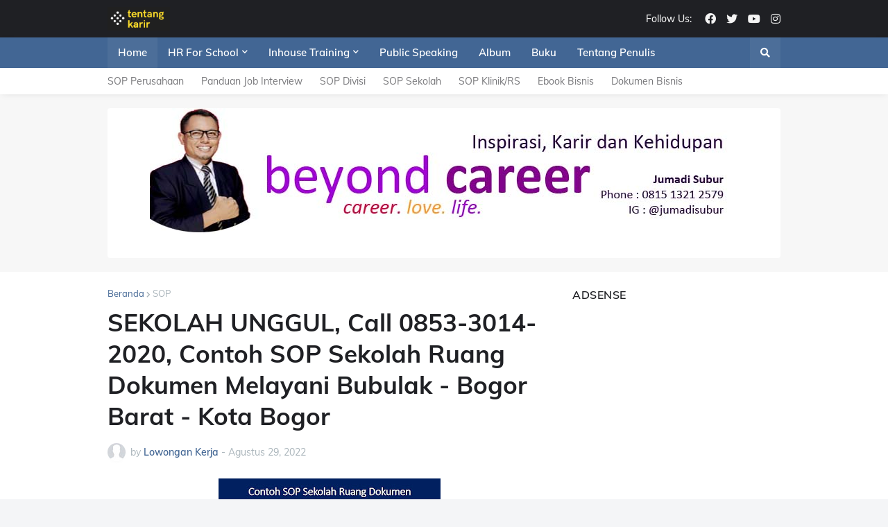

--- FILE ---
content_type: text/html; charset=utf-8
request_url: https://www.google.com/recaptcha/api2/aframe
body_size: 268
content:
<!DOCTYPE HTML><html><head><meta http-equiv="content-type" content="text/html; charset=UTF-8"></head><body><script nonce="1muaNZzuzDlbHZj936TxYQ">/** Anti-fraud and anti-abuse applications only. See google.com/recaptcha */ try{var clients={'sodar':'https://pagead2.googlesyndication.com/pagead/sodar?'};window.addEventListener("message",function(a){try{if(a.source===window.parent){var b=JSON.parse(a.data);var c=clients[b['id']];if(c){var d=document.createElement('img');d.src=c+b['params']+'&rc='+(localStorage.getItem("rc::a")?sessionStorage.getItem("rc::b"):"");window.document.body.appendChild(d);sessionStorage.setItem("rc::e",parseInt(sessionStorage.getItem("rc::e")||0)+1);localStorage.setItem("rc::h",'1763414405923');}}}catch(b){}});window.parent.postMessage("_grecaptcha_ready", "*");}catch(b){}</script></body></html>